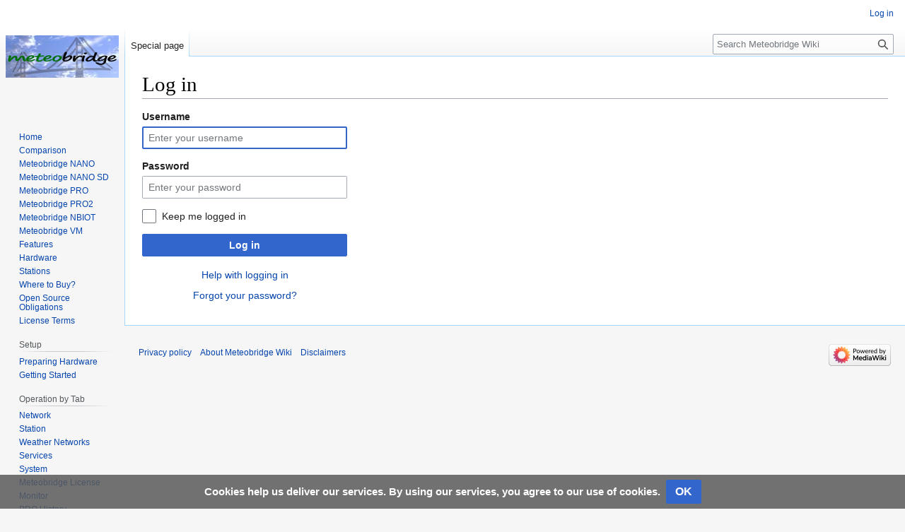

--- FILE ---
content_type: text/html; charset=UTF-8
request_url: https://www.meteobridge.com/wiki/index.php?title=Special:UserLogin&returnto=Home
body_size: 4955
content:
<!DOCTYPE html>
<html class="client-nojs" lang="en" dir="ltr">
<head>
<meta charset="UTF-8">
<title>Log in - Meteobridge Wiki</title>
<script>(function(){var className="client-js";var cookie=document.cookie.match(/(?:^|; )mbwikimwclientpreferences=([^;]+)/);if(cookie){cookie[1].split('%2C').forEach(function(pref){className=className.replace(new RegExp('(^| )'+pref.replace(/-clientpref-\w+$|[^\w-]+/g,'')+'-clientpref-\\w+( |$)'),'$1'+pref+'$2');});}document.documentElement.className=className;}());RLCONF={"wgBreakFrames":true,"wgSeparatorTransformTable":["",""],"wgDigitTransformTable":["",""],"wgDefaultDateFormat":"dmy","wgMonthNames":["","January","February","March","April","May","June","July","August","September","October","November","December"],"wgRequestId":"aab88669e7eb53a8065c07f4","wgCanonicalNamespace":"Special","wgCanonicalSpecialPageName":"Userlogin","wgNamespaceNumber":-1,"wgPageName":"Special:UserLogin","wgTitle":"UserLogin","wgCurRevisionId":0,"wgRevisionId":0,"wgArticleId":0,"wgIsArticle":false,"wgIsRedirect":false,"wgAction":"view","wgUserName":null,"wgUserGroups":["*"],"wgCategories":[],"wgPageViewLanguage":
"en","wgPageContentLanguage":"en","wgPageContentModel":"wikitext","wgRelevantPageName":"Special:UserLogin","wgRelevantArticleId":0,"wgIsProbablyEditable":false,"wgRelevantPageIsProbablyEditable":false};RLSTATE={"user.options":"loading","mediawiki.special.userlogin.common.styles":"ready","mediawiki.special.userlogin.login.styles":"ready","codex-styles":"ready","mediawiki.htmlform.codex.styles":"ready","mediawiki.htmlform.styles":"ready","skins.vector.styles.legacy":"ready","ext.CookieWarning.styles":"ready","oojs-ui-core.styles":"ready","oojs-ui.styles.indicators":"ready","mediawiki.widgets.styles":"ready","oojs-ui-core.icons":"ready"};RLPAGEMODULES=["mediawiki.htmlform","mediawiki.page.ready","skins.vector.legacy.js","ext.CookieWarning"];</script>
<script>(RLQ=window.RLQ||[]).push(function(){mw.loader.impl(function(){return["user.options@12s5i",function($,jQuery,require,module){mw.user.tokens.set({"patrolToken":"+\\","watchToken":"+\\","csrfToken":"+\\"});
}];});});</script>
<link rel="stylesheet" href="/wiki/load.php?lang=en&amp;modules=codex-styles%7Cext.CookieWarning.styles%7Cmediawiki.htmlform.codex.styles%7Cmediawiki.htmlform.styles%7Cmediawiki.special.userlogin.common.styles%7Cmediawiki.special.userlogin.login.styles%7Cmediawiki.widgets.styles%7Coojs-ui-core.icons%2Cstyles%7Coojs-ui.styles.indicators%7Cskins.vector.styles.legacy&amp;only=styles&amp;skin=vector">
<script async="" src="/wiki/load.php?lang=en&amp;modules=startup&amp;only=scripts&amp;raw=1&amp;safemode=1&amp;skin=vector"></script>
<meta name="generator" content="MediaWiki 1.42.3">
<meta name="robots" content="noindex,nofollow,max-image-preview:standard">
<meta name="format-detection" content="telephone=no">
<meta name="viewport" content="width=1000">
<link rel="icon" href="/favicon.ico">
<link rel="search" type="application/opensearchdescription+xml" href="/wiki/opensearch_desc.php" title="Meteobridge Wiki (en)">
<link rel="EditURI" type="application/rsd+xml" href="https://wiki.meteobridge.com/wiki/api.php?action=rsd">
<link rel="alternate" type="application/atom+xml" title="Meteobridge Wiki Atom feed" href="/wiki/index.php?title=Special:RecentChanges&amp;feed=atom">
</head>
<body class="skin-vector-legacy mediawiki ltr sitedir-ltr mw-hide-empty-elt ns--1 ns-special mw-special-Userlogin page-Special_UserLogin rootpage-Special_UserLogin skin-vector action-view"><div id="mw-page-base" class="noprint"></div>
<div id="mw-head-base" class="noprint"></div>
<div id="content" class="mw-body" role="main">
	<a id="top"></a>
	<div id="siteNotice"></div>
	<div class="mw-indicators">
	</div>
	<h1 id="firstHeading" class="firstHeading mw-first-heading">Log in</h1>
	<div id="bodyContent" class="vector-body">
		
		<div id="contentSub"><div id="mw-content-subtitle"></div></div>
		<div id="contentSub2"></div>
		
		<div id="jump-to-nav"></div>
		<a class="mw-jump-link" href="#mw-head">Jump to navigation</a>
		<a class="mw-jump-link" href="#searchInput">Jump to search</a>
		<div id="mw-content-text" class="mw-body-content"><div class="mw-ui-container"><div id="userloginprompt"></div><div id="userloginForm"><form class="mw-htmlform mw-htmlform-codex" action="/wiki/index.php?title=Special:UserLogin&amp;returnto=Home" method="post" name="userlogin"><input type="hidden" value="Special:UserLogin" name="title">
<div class="mw-htmlform-field-HTMLTextField loginText mw-userlogin-username cdx-field"><div class="cdx-label"><label class="cdx-label__label" for="wpName1"><span class="cdx-label__label__text">Username</span></label></div><div class="cdx-field__control"><div class="cdx-text-input"><input id="wpName1" name="wpName" size="20" placeholder="Enter your username" class="loginText mw-userlogin-username cdx-text-input__input" tabindex="1" required="" autofocus="" autocomplete="username"></div></div></div><div class="mw-htmlform-field-HTMLTextField loginPassword mw-userlogin-password cdx-field"><div class="cdx-label"><label class="cdx-label__label" for="wpPassword1"><span class="cdx-label__label__text">Password</span></label></div><div class="cdx-field__control"><div class="cdx-text-input"><input id="wpPassword1" name="wpPassword" size="20" placeholder="Enter your password" class="loginPassword mw-userlogin-password cdx-text-input__input" tabindex="2" required="" autocomplete="current-password" type="password"></div></div></div><div class="mw-htmlform-field-HTMLCheckField mw-userlogin-rememberme cdx-field"><div class="cdx-field__control"><div class="cdx-checkbox"><input name="wpRemember" type="checkbox" value="1" id="wpRemember" tabindex="3" class="mw-userlogin-rememberme cdx-checkbox__input" /><span class="cdx-checkbox__icon"> </span><label for="wpRemember" class="cdx-checkbox__label">Keep me logged in</label></div></div></div><div class="mw-htmlform-field-HTMLSubmitField cdx-field"><div class="cdx-field__control"><button class="mw-htmlform-submit cdx-button cdx-button--weight-primary cdx-button--action-progressive" id="wpLoginAttempt" type="submit" name="wploginattempt" value="Log in" tabindex="4">Log in</button></div></div><div class="mw-htmlform-field-HTMLInfoField mw-form-related-link-container mw-userlogin-help cdx-field"><div class="cdx-field__control"><a href="https://www.mediawiki.org/wiki/Special:MyLanguage/Help:Logging_in">Help with logging in</a></div></div><div class="mw-htmlform-field-HTMLInfoField mw-form-related-link-container cdx-field"><div class="cdx-field__control"><a href="/wiki/index.php?title=Special:PasswordReset" title="Special:PasswordReset">Forgot your password?</a></div></div><input id="wpEditToken" type="hidden" value="+\" name="wpEditToken">
<input name="authAction" type="hidden" value="login">
<input name="force" type="hidden">
<input name="wpLoginToken" type="hidden" value="f0fd81c42d41ebe70b0239524e84d897696e924e+\">
</form></div></div>
<div class="printfooter" data-nosnippet="">Retrieved from "<a dir="ltr" href="https://wiki.meteobridge.com/wiki/index.php?title=Special:UserLogin">https://wiki.meteobridge.com/wiki/index.php?title=Special:UserLogin</a>"</div></div>
		<div id="catlinks" class="catlinks catlinks-allhidden" data-mw="interface"></div>
	</div>
</div>
<div id='mw-data-after-content'>
	<div class="mw-cookiewarning-container"><div class="mw-cookiewarning-text"><span>Cookies help us deliver our services. By using our services, you agree to our use of cookies.</span></div><form method="POST"><div class='oo-ui-layout oo-ui-horizontalLayout'><span class='oo-ui-widget oo-ui-widget-enabled oo-ui-inputWidget oo-ui-buttonElement oo-ui-buttonElement-framed oo-ui-labelElement oo-ui-flaggedElement-primary oo-ui-flaggedElement-progressive oo-ui-buttonInputWidget'><button type='submit' tabindex='0' name='disablecookiewarning' value='OK' class='oo-ui-inputWidget-input oo-ui-buttonElement-button'><span class='oo-ui-iconElement-icon oo-ui-iconElement-noIcon oo-ui-image-invert'></span><span class='oo-ui-labelElement-label'>OK</span><span class='oo-ui-indicatorElement-indicator oo-ui-indicatorElement-noIndicator oo-ui-image-invert'></span></button></span></div></form></div>
</div>

<div id="mw-navigation">
	<h2>Navigation menu</h2>
	<div id="mw-head">
		
<nav id="p-personal" class="mw-portlet mw-portlet-personal vector-user-menu-legacy vector-menu" aria-labelledby="p-personal-label" role="navigation"  >
	<h3
		id="p-personal-label"
		
		class="vector-menu-heading "
	>
		<span class="vector-menu-heading-label">Personal tools</span>
	</h3>
	<div class="vector-menu-content">
		
		<ul class="vector-menu-content-list">
			
			<li id="pt-login" class="mw-list-item active"><a href="/wiki/index.php?title=Special:UserLogin&amp;returnto=Home" title="You are encouraged to log in; however, it is not mandatory [o]" accesskey="o"><span>Log in</span></a></li>
		</ul>
		
	</div>
</nav>

		<div id="left-navigation">
			
<nav id="p-namespaces" class="mw-portlet mw-portlet-namespaces vector-menu-tabs vector-menu-tabs-legacy vector-menu" aria-labelledby="p-namespaces-label" role="navigation"  >
	<h3
		id="p-namespaces-label"
		
		class="vector-menu-heading "
	>
		<span class="vector-menu-heading-label">Namespaces</span>
	</h3>
	<div class="vector-menu-content">
		
		<ul class="vector-menu-content-list">
			
			<li id="ca-nstab-special" class="selected mw-list-item"><a href="/wiki/index.php?title=Special:UserLogin&amp;returnto=Home" title="This is a special page, and it cannot be edited"><span>Special page</span></a></li>
		</ul>
		
	</div>
</nav>

			
<nav id="p-variants" class="mw-portlet mw-portlet-variants emptyPortlet vector-menu-dropdown vector-menu" aria-labelledby="p-variants-label" role="navigation"  >
	<input type="checkbox"
		id="p-variants-checkbox"
		role="button"
		aria-haspopup="true"
		data-event-name="ui.dropdown-p-variants"
		class="vector-menu-checkbox"
		aria-labelledby="p-variants-label"
	>
	<label
		id="p-variants-label"
		
		class="vector-menu-heading "
	>
		<span class="vector-menu-heading-label">English</span>
	</label>
	<div class="vector-menu-content">
		
		<ul class="vector-menu-content-list">
			
			
		</ul>
		
	</div>
</nav>

		</div>
		<div id="right-navigation">
			
<nav id="p-views" class="mw-portlet mw-portlet-views emptyPortlet vector-menu-tabs vector-menu-tabs-legacy vector-menu" aria-labelledby="p-views-label" role="navigation"  >
	<h3
		id="p-views-label"
		
		class="vector-menu-heading "
	>
		<span class="vector-menu-heading-label">Views</span>
	</h3>
	<div class="vector-menu-content">
		
		<ul class="vector-menu-content-list">
			
			
		</ul>
		
	</div>
</nav>

			
<nav id="p-cactions" class="mw-portlet mw-portlet-cactions emptyPortlet vector-menu-dropdown vector-menu" aria-labelledby="p-cactions-label" role="navigation"  title="More options" >
	<input type="checkbox"
		id="p-cactions-checkbox"
		role="button"
		aria-haspopup="true"
		data-event-name="ui.dropdown-p-cactions"
		class="vector-menu-checkbox"
		aria-labelledby="p-cactions-label"
	>
	<label
		id="p-cactions-label"
		
		class="vector-menu-heading "
	>
		<span class="vector-menu-heading-label">More</span>
	</label>
	<div class="vector-menu-content">
		
		<ul class="vector-menu-content-list">
			
			
		</ul>
		
	</div>
</nav>

			
<div id="p-search" role="search" class="vector-search-box-vue  vector-search-box-show-thumbnail vector-search-box-auto-expand-width vector-search-box">
	<h3 >Search</h3>
	<form action="/wiki/index.php" id="searchform" class="vector-search-box-form">
		<div id="simpleSearch"
			class="vector-search-box-inner"
			 data-search-loc="header-navigation">
			<input class="vector-search-box-input"
				 type="search" name="search" placeholder="Search Meteobridge Wiki" aria-label="Search Meteobridge Wiki" autocapitalize="sentences" title="Search Meteobridge Wiki [f]" accesskey="f" id="searchInput"
			>
			<input type="hidden" name="title" value="Special:Search">
			<input id="mw-searchButton"
				 class="searchButton mw-fallbackSearchButton" type="submit" name="fulltext" title="Search the pages for this text" value="Search">
			<input id="searchButton"
				 class="searchButton" type="submit" name="go" title="Go to a page with this exact name if it exists" value="Go">
		</div>
	</form>
</div>

		</div>
	</div>
	
<div id="mw-panel" class="vector-legacy-sidebar">
	<div id="p-logo" role="banner">
		<a class="mw-wiki-logo" href="/wiki/index.php?title=Main_Page"
			title="Visit the main page"></a>
	</div>
	
<nav id="p-Introduction" class="mw-portlet mw-portlet-Introduction vector-menu-portal portal vector-menu" aria-labelledby="p-Introduction-label" role="navigation"  >
	<h3
		id="p-Introduction-label"
		
		class="vector-menu-heading "
	>
		<span class="vector-menu-heading-label">Introduction</span>
	</h3>
	<div class="vector-menu-content">
		
		<ul class="vector-menu-content-list">
			
			<li id="n-Home" class="mw-list-item"><a href="/wiki/index.php?title=Home"><span>Home</span></a></li><li id="n-Comparison" class="mw-list-item"><a href="/wiki/index.php?title=Comparison"><span>Comparison</span></a></li><li id="n-Meteobridge-NANO" class="mw-list-item"><a href="/wiki/index.php?title=Meteobridge_NANO"><span>Meteobridge NANO</span></a></li><li id="n-Meteobridge-NANO-SD" class="mw-list-item"><a href="/wiki/index.php?title=Meteobridge_NANO_SD"><span>Meteobridge NANO SD</span></a></li><li id="n-Meteobridge-PRO" class="mw-list-item"><a href="/wiki/index.php?title=Meteobridge_PRO"><span>Meteobridge PRO</span></a></li><li id="n-Meteobridge-PRO2" class="mw-list-item"><a href="/wiki/index.php?title=Meteobridge_PRO2"><span>Meteobridge PRO2</span></a></li><li id="n-Meteobridge-NBIOT" class="mw-list-item"><a href="/wiki/index.php?title=Meteobridge_NBIOT"><span>Meteobridge NBIOT</span></a></li><li id="n-Meteobridge-VM" class="mw-list-item"><a href="/wiki/index.php?title=Meteobridge_VM"><span>Meteobridge VM</span></a></li><li id="n-Features" class="mw-list-item"><a href="/wiki/index.php?title=Features"><span>Features</span></a></li><li id="n-Hardware" class="mw-list-item"><a href="/wiki/index.php?title=Hardware"><span>Hardware</span></a></li><li id="n-Stations" class="mw-list-item"><a href="/wiki/index.php?title=Stations"><span>Stations</span></a></li><li id="n-Where-to-Buy?" class="mw-list-item"><a href="/wiki/index.php?title=Where_to_Buy%3F"><span>Where to Buy?</span></a></li><li id="n-Open-Source-Obligations" class="mw-list-item"><a href="/wiki/index.php?title=Open_Source_Obligations"><span>Open Source Obligations</span></a></li><li id="n-License-Terms" class="mw-list-item"><a href="/wiki/index.php?title=License_Terms"><span>License Terms</span></a></li>
		</ul>
		
	</div>
</nav>

	
<nav id="p-Setup" class="mw-portlet mw-portlet-Setup vector-menu-portal portal vector-menu" aria-labelledby="p-Setup-label" role="navigation"  >
	<h3
		id="p-Setup-label"
		
		class="vector-menu-heading "
	>
		<span class="vector-menu-heading-label">Setup</span>
	</h3>
	<div class="vector-menu-content">
		
		<ul class="vector-menu-content-list">
			
			<li id="n-Preparing-Hardware" class="mw-list-item"><a href="/wiki/index.php?title=Preparing_Hardware"><span>Preparing Hardware</span></a></li><li id="n-Getting-Started" class="mw-list-item"><a href="/wiki/index.php?title=Getting_Started"><span>Getting Started</span></a></li>
		</ul>
		
	</div>
</nav>

<nav id="p-Operation_by_Tab" class="mw-portlet mw-portlet-Operation_by_Tab vector-menu-portal portal vector-menu" aria-labelledby="p-Operation_by_Tab-label" role="navigation"  >
	<h3
		id="p-Operation_by_Tab-label"
		
		class="vector-menu-heading "
	>
		<span class="vector-menu-heading-label">Operation by Tab</span>
	</h3>
	<div class="vector-menu-content">
		
		<ul class="vector-menu-content-list">
			
			<li id="n-Network" class="mw-list-item"><a href="/wiki/index.php?title=Setup_Network"><span>Network</span></a></li><li id="n-Station" class="mw-list-item"><a href="/wiki/index.php?title=Select_Station"><span>Station</span></a></li><li id="n-Weather-Networks" class="mw-list-item"><a href="/wiki/index.php?title=Weather_Networks"><span>Weather Networks</span></a></li><li id="n-Services" class="mw-list-item"><a href="/wiki/index.php?title=Push_Services"><span>Services</span></a></li><li id="n-System" class="mw-list-item"><a href="/wiki/index.php?title=System"><span>System</span></a></li><li id="n-Meteobridge-License" class="mw-list-item"><a href="/wiki/index.php?title=Meteobridge_License"><span>Meteobridge License</span></a></li><li id="n-Monitor" class="mw-list-item"><a href="/wiki/index.php?title=Monitor"><span>Monitor</span></a></li><li id="n-PRO-History" class="mw-list-item"><a href="/wiki/index.php?title=PRO_History"><span>PRO History</span></a></li><li id="n-PRO-Graphs" class="mw-list-item"><a href="/wiki/index.php?title=PRO_Graphs"><span>PRO Graphs</span></a></li>
		</ul>
		
	</div>
</nav>

<nav id="p-Expert_Corner" class="mw-portlet mw-portlet-Expert_Corner vector-menu-portal portal vector-menu" aria-labelledby="p-Expert_Corner-label" role="navigation"  >
	<h3
		id="p-Expert_Corner-label"
		
		class="vector-menu-heading "
	>
		<span class="vector-menu-heading-label">Expert Corner</span>
	</h3>
	<div class="vector-menu-content">
		
		<ul class="vector-menu-content-list">
			
			<li id="n-Add-On-Services" class="mw-list-item"><a href="/wiki/index.php?title=Add-On_Services"><span>Add-On Services</span></a></li><li id="n-Templates" class="mw-list-item"><a href="/wiki/index.php?title=Templates"><span>Templates</span></a></li><li id="n-PRO-Display" class="mw-list-item"><a href="/wiki/index.php?title=PRO_Display"><span>PRO Display</span></a></li><li id="n-PRO-Tutorial" class="mw-list-item"><a href="/wiki/index.php?title=PRO_Tutorial"><span>PRO Tutorial</span></a></li><li id="n-Boot-Sequence" class="mw-list-item"><a href="/wiki/index.php?title=Boot_Sequence"><span>Boot Sequence</span></a></li>
		</ul>
		
	</div>
</nav>

<nav id="p-Support" class="mw-portlet mw-portlet-Support vector-menu-portal portal vector-menu" aria-labelledby="p-Support-label" role="navigation"  >
	<h3
		id="p-Support-label"
		
		class="vector-menu-heading "
	>
		<span class="vector-menu-heading-label">Support</span>
	</h3>
	<div class="vector-menu-content">
		
		<ul class="vector-menu-content-list">
			
			<li id="n-Video-Tutorials" class="mw-list-item"><a href="/wiki/index.php?title=Video_Tutorials"><span>Video Tutorials</span></a></li><li id="n-Releases-&amp;-Forum" class="mw-list-item"><a href="/wiki/index.php?title=Forum"><span>Releases &amp; Forum</span></a></li><li id="n-Weather-Cam-Image-Handling" class="mw-list-item"><a href="/wiki/index.php?title=Weather_Cam_Image_Handling"><span>Weather Cam Image Handling</span></a></li>
		</ul>
		
	</div>
</nav>

<nav id="p-Impressum" class="mw-portlet mw-portlet-Impressum vector-menu-portal portal vector-menu" aria-labelledby="p-Impressum-label" role="navigation"  >
	<h3
		id="p-Impressum-label"
		
		class="vector-menu-heading "
	>
		<span class="vector-menu-heading-label">Impressum</span>
	</h3>
	<div class="vector-menu-content">
		
		<ul class="vector-menu-content-list">
			
			<li id="n-Contact" class="mw-list-item"><a href="/wiki/index.php?title=Special:MyLanguage/Contact"><span>Contact</span></a></li><li id="n-Privacy-Policy" class="mw-list-item"><a href="/wiki/index.php?title=Meteobridge:Privacy_policy"><span>Privacy Policy</span></a></li>
		</ul>
		
	</div>
</nav>

<nav id="p-tb" class="mw-portlet mw-portlet-tb vector-menu-portal portal vector-menu" aria-labelledby="p-tb-label" role="navigation"  >
	<h3
		id="p-tb-label"
		
		class="vector-menu-heading "
	>
		<span class="vector-menu-heading-label">Tools</span>
	</h3>
	<div class="vector-menu-content">
		
		<ul class="vector-menu-content-list">
			
			<li id="t-specialpages" class="mw-list-item"><a href="/wiki/index.php?title=Special:SpecialPages" title="A list of all special pages [q]" accesskey="q"><span>Special pages</span></a></li><li id="t-print" class="mw-list-item"><a href="javascript:print();" rel="alternate" title="Printable version of this page [p]" accesskey="p"><span>Printable version</span></a></li>
		</ul>
		
	</div>
</nav>

	
</div>

</div>

<footer id="footer" class="mw-footer" role="contentinfo" >
	<ul id="footer-info">
</ul>

	<ul id="footer-places">
	<li id="footer-places-privacy"><a href="/wiki/index.php?title=Meteobridge_Wiki:Privacy_policy">Privacy policy</a></li>
	<li id="footer-places-about"><a href="/wiki/index.php?title=Meteobridge_Wiki:About">About Meteobridge Wiki</a></li>
	<li id="footer-places-disclaimers"><a href="/wiki/index.php?title=Meteobridge_Wiki:General_disclaimer">Disclaimers</a></li>
</ul>

	<ul id="footer-icons" class="noprint">
	<li id="footer-poweredbyico"><a href="https://www.mediawiki.org/"><img src="/wiki/resources/assets/poweredby_mediawiki_88x31.png" alt="Powered by MediaWiki" srcset="/wiki/resources/assets/poweredby_mediawiki_132x47.png 1.5x, /wiki/resources/assets/poweredby_mediawiki_176x62.png 2x" width="88" height="31" loading="lazy"></a></li>
</ul>

</footer>

<script>(RLQ=window.RLQ||[]).push(function(){mw.config.set({"wgBackendResponseTime":73});});</script>
</body>
</html>